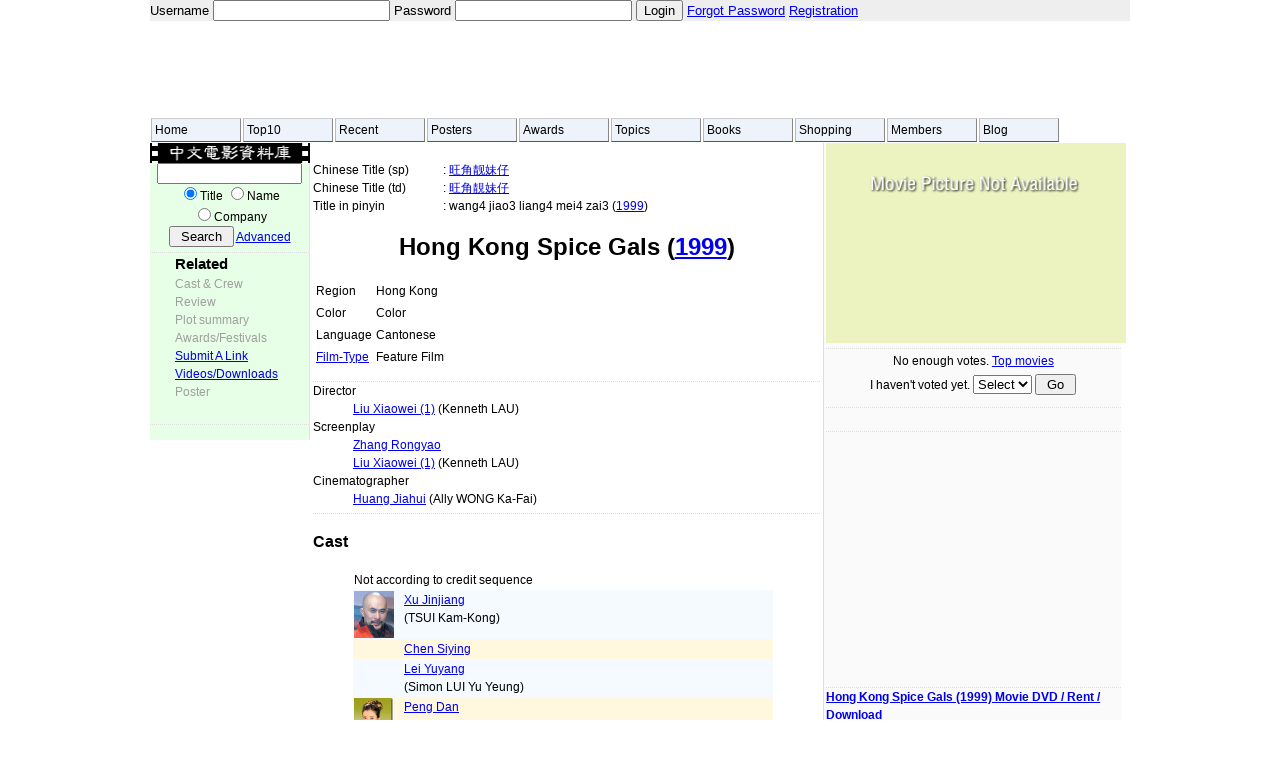

--- FILE ---
content_type: text/html; charset=UTF-8
request_url: http://www.dianying.com/en/title/17562
body_size: 19684
content:

<!DOCTYPE html PUBLIC "-//W3C//DTD XHTML 1.0 Transitional//EN" "http://www.w3.org/TR/xhtml1/DTD/xhtml1-transitional.dtd">
<html xmlns="http://www.w3.org/1999/xhtml">
<head>
<meta http-equiv="Content-type" content="text/html; charset=UTF-8">
<link rel="stylesheet" type="text/css" href="/css/mainen3.css">
<meta name="description" content="Film: Hong Kong Spice Gals wang4 jiao3 liang4 mei4 zai3 (1999) | Chinese Movie Database">
<meta name="keywords" content="Film, Hong Kong Spice Gals, wang4 jiao3 liang4 mei4 zai3, Hong Kong Spice Gals, Chinese Movie Database, movie, movies, DVD, download, pinyin">
<title>Film: Hong Kong Spice Gals (1999) | Chinese Movie Database</title>
<!--[if IE]>
<style type="text/css" media="screen">
body {behavior: url(/en/includes/csshover.htc); font-size: 100%;} 
.navigatorbar ul li {float: left; width: 100%;}
.navigatorbar ul li a {height: 1%;}
.navigatorbar a, .navigatorbar h2 {
font: bold 0.9em/1.8em Verdana, arial, helvetica, sans-serif; 
</style>
<![endif]-->
</head>
<body bgcolor=#ffffff text=#000000 topmargin=0 marginheight=0 marginwidth=0>
<div id=page_wraper>
<div id=memberbar><form method=POST action="/en/title/17562">Username <input type=text name=username> Password <input type=password name=password> <input type=submit value="Login"></form>
 <a href="/en/users/forgot-password.php">Forgot Password</a> <a href="/en/users/register.php">Registration</a></div>
<!--banner on top-->
<table width=970 align=center border=0 style="margin-top:0px;margin-bottom:0px">
<tr><td>
<script type="text/javascript"><!--
google_ad_client = "ca-pub-8643169093029774";
/* dianying en 970x90 */
google_ad_slot = "9554987412";
google_ad_width = 970;
google_ad_height = 90;
//-->
</script>
<script type="text/javascript"
src="http://pagead2.googlesyndication.com/pagead/show_ads.js">
</script>
</td>
</tr></table>
<!--end of banner on top-->
<table width=980 cellpadding=1 cellspacing=0 border=0 align=center><tr>
<td width=90>
<div class="navigatorbar">
<ul>
	      <li><a href="/en/">Home</a></li>
</ul>
</div>
</td>
<td width=90>
<div class="navigatorbar">
<ul>
	      <li><a href="/en/users/top10">Top10</a></li>
            <ul>
              <li><a href="/en/users/top10people.php">Top people</a></li>
            </ul>
</ul>
</div>
</td>
<td width=90>
<div class="navigatorbar">
<ul>
          <li> <a href="/en/topics/latestmovies/">Recent</a> 
            <ul>
              <li><a href="/en/topics/inproduction/">In production</a></li>
              <li><a href="/en/topics/latestmovies/">Recent movies</a></li>
              <li><a href="/en/topics/moviesinfestivals/">Movies in festivals</a></li>
              <li><a href="/en/topics/recentlinks.php">Recent links</a></li>
              <li><a href="/en/topics/latestreviews.php">Recent reviews</a></li>
            </ul>
          </li>
</ul>
</div>
</td>
<td width=90>
<div class="navigatorbar">
<ul>
	      <li><a href="/en/posters/">Posters</a> 
            <ul>
              <li><a href="/en/posters/category/newlyadded">Newly added</a></li>
              <li><a href="/en/posters/category/earlytaiwan">Early Taiwan</a></li>
              <li><a href="/en/posters/category/hongkong1970">Hong Kong 1970s</a></li>
              <li><a href="/en/posters/category/gayandlesbian">Gay & lesbian</a></li>
              <li><a href="/en/posters/category/jackiechan">Jackie Chan</a></li>
              <li><a href="/en/posters/category/huangfeihong">Once upon a time...</a></li>
              <li><a href="/en/posters/category/urban">Urban genration</a></li>
              <li><a href="/en/posters/category/wongkarwai">Wong Kar-Wai</a></li>
              <li><a href="/en/posters/category/anglee">Ang Lee</a></li>
              <li><a href="/en/posters/category/edwardyang">Edward Yang</a></li>
              <li><a href="/en/posters/category/the4thgeneration">The 4th Generation</a></li>
              <li><a href="/en/posters/category/wooandchow">Woo & Chow</a></li>
            </ul>
          </li>
</ul>
</div>
</td>
<td width=90>
<div class="navigatorbar">
<ul>
	      <li><a href="/en/awards/">Awards</a></li>
</ul>
</div>
</td>
<td width=90>
<div class="navigatorbar">
<ul>
	      <li><a href="/en/topics/">Topics</a> 
            <ul>
              <li><a href="/en/topics/typeandgenre.php">Movie type & genre</a></li>
              <li><a href="/en/genre.php">All movie subjects</a></li>
              <li><a href="/en/topics/links.php">Movie links</a></li>
              <li><a href="/en/topics/nonchinese.php">Non-Chinese films</a></li>
            </ul>
          </li>
</ul>
</div>
</td>
<td width=90>
<div class="navigatorbar">
<ul>
	      <li><a href="/en/books/">Books</a>
		  </li>
</ul>
</div>
</td>
<td width=90>
<div class="navigatorbar">
<ul>
	      <li><a href="/en/shopping/">Shopping</a>
            <ul>
              <li><a href="/en/shopping/store-allposters.php">AllPosters Store</a></li>
              <li><a href="/en/shopping/store-yesasia.php">YesAsia Store</a></li>
              <li><a href="/en/shopping/store-play-asia.php">Play-Asia Store</a></li>
              <li><a href="/en/shopping/dvdrental-us">DVD Rental US</a></li>
              <li><a href="/en/shopping/dvdrental-ca">DVD Rental Canada</a></li>
              <li><a href="/en/shopping/dvdrental-uk">DVD Rental UK</a></li>
            </ul>
		  </li>
</ul>
</div>
</td>
<td width=90>
<div class="navigatorbar">
<ul>
	      <li><a href="/en/users/">Members</a> 
            <ul>
              <li><a href="/en/users/login">Login</a></li>
              <li><a href="/en/users/register">Register</a></li>
              <li><a href="/en/users/change-password">Change password</a></li>
              <li><a href="/en/users/forgot-password">Forgot password</a></li>
            </ul>
          </li>
</ul>
</div>
</td>
<td width=80>
<div class="navigatorbar">
<ul>
	      <li><a href="/en/blog/">Blog</a></li>
</ul>
</div>
</td>
<td width=0></td>
</tr></table>
<div id=page_main>
<div id=section_left>
<a href="/"><img src="/images/title.gif" border=0 width=160 alt="Chinese Movie Database"></a><div align=center id="searchbox">
<form method=POST action="/en/search.php">
<input name="query" size=16><br>
<input name="search" type="radio" value="Titles-Only" checked>Title
<input name="search" type="radio" value="Persons-Only">Name<br>
<input name="search" type="radio" value="Company-Only">Company
<input type="hidden" name="region" value="all">
<input type="hidden" name="begin" value="1905">
<input type="hidden" name="end" value="2015">
<input type="hidden" name="crews" value="all">
<br><input type="submit" value=" Search ">
<a href="/en/searchform.php">Advanced</a>
</form></div>

<div class=linktitle>Related</div><div class=link_nolink>Cast & Crew</div>
<div class=link_nolink >Review</div>
<div class=link_nolink >Plot summary</div>
<div class=link_nolink >Awards/Festivals</div>
<div class=link ><a href="/en/title/17562/link" title="Submit A Link">Submit A Link</a></div>
<div class=link><a href="/en/title/17562/product" title="Hong Kong Spice Gals Videos and Downloads">Videos/Downloads</a></div>
<div class=link_nolink >Poster</div>
﻿<div id="section_left">
<h3 class=linktitle align=left></h3>
</div>
<div align=center>
<div align=center></div><br />
</div>
</div>
<div id=section_main>
<div id=section_main_col1>
﻿<div>
<div class=display_title_left>Chinese Title (sp)</div>
<div class=display_title_middle>: <a href="/jt/title/17562"
	title="旺角靓妹仔 (1999)">旺角靓妹仔</a></div>
<div style="clear:both"></div>
<div class=display_title_left>Chinese Title (td)</div>
<div class=display_title_middle>: <a href="/ft/title/17562"
	title="旺角靚妹仔 (1999)">旺角靚妹仔</a></div>
<div style="clear:both"></div>
<div class=display_title_left>Title in pinyin</div>
<div class=display_title_middle>: 
wang4 jiao3 liang4 mei4 zai3 (<a href="/en/list/1999/feature" title="1999 Film List">1999</a>)
</div>
<div style="clear:both"></div>
</div>
<h1 align=center>Hong Kong Spice Gals (<a href="/en/list/1999/feature" title="1999 Film List">1999</a>)</h1>
<p>
<table border=0 class=main>
<tr><td>Region</td><td>Hong Kong</td></tr>
<tr><td>Color</td><td>Color</td></tr>
<tr><td>Language</td><td>Cantonese</td></tr>
<tr><td valign=top><a href="/en/topics/typeandgenre.php">Film-Type</a></td><td>Feature Film</td></tr></table><p>
<div class=unit_wraper><div valign=top>Director</div><div style="margin-left:40px"><a href="/en/person/LiuXiaowei" title="Filmography: Liu Xiaowei (1) | Kenneth LAU">Liu Xiaowei (1)</a>  (Kenneth LAU)</div>
<div valign=top>Screenplay</div><div style="margin-left:40px"><a href="/en/person/ZhangRongyao" title="Filmography: Zhang Rongyao | ">Zhang Rongyao</a> </div>
<div style="margin-left:40px"><a href="/en/person/LiuXiaowei" title="Filmography: Liu Xiaowei (1) | Kenneth LAU">Liu Xiaowei (1)</a>  (Kenneth LAU)</div>
<div valign=top>Cinematographer</div><div style="margin-left:40px"><a href="/en/person/HuangJiahui" title="Filmography: Huang Jiahui | Ally WONG Ka-Fai">Huang Jiahui</a>  (Ally WONG Ka-Fai)</div>
</div>
<div class="unit_wraper"><h3>Cast</h3><div style="margin-left:40px">
<table border=0 class=main cellspacing=0 width=90%>
</table>
<table border=0 class=main cellspacing=0 width=90%>
<tr><td colspan=3>Not according to credit sequence</td></tr><tr class=oddrowcast><td valign=top width=12%><img src="/images/portraits/XuJinjiang.jpg" border=0 width=40 align=left alt="TSUI Kam-Kong"></td><td valign=top align=left>
<a href="/en/person/XuJinjiang" title="Filmography: Xu Jinjiang | TSUI Kam-Kong">Xu Jinjiang</a> <div class=castsub> (TSUI Kam-Kong)</div></td><td valign=top></td><td valign=top></td></tr>
<tr class=evenrowcast><td valign=top width=12%></td><td valign=top align=left>
<a href="/en/person/ChenSiying" title="Filmography: Chen Siying | ">Chen Siying</a> </td><td valign=top></td><td valign=top></td></tr>
<tr class=oddrowcast><td valign=top width=12%></td><td valign=top align=left>
<a href="/en/person/LeiYuyang" title="Filmography: Lei Yuyang | Simon LUI Yu Yeung">Lei Yuyang</a> <div class=castsub> (Simon LUI Yu Yeung)</div></td><td valign=top></td><td valign=top></td></tr>
<tr class=evenrowcast><td valign=top width=12%><img src="/images/portraits/PengDan.jpg" border=0 width=40 align=left alt="Diana PANG Dan"></td><td valign=top align=left>
<a href="/en/person/PengDan" title="Filmography: Peng Dan | Diana PANG Dan">Peng Dan</a> <div class=castsub> (Diana PANG Dan)</div></td><td valign=top></td><td valign=top></td></tr>
<tr class=oddrowcast><td valign=top width=12%></td><td valign=top align=left>
<a href="/en/person/LiZhaoji" title="Filmography: Li Zhaoji | LEE Siu-Kei">Li Zhaoji</a> <div class=castsub> (LEE Siu-Kei)</div></td><td valign=top></td><td valign=top></td></tr>
</table>
</div>
</div>
<div class="unit_wraper"><div class=main>
</div>
<div class=main>
</div><br /><br />
</div><div class=unit_wraper><div id="unit_relatednews_left"><strong>Related news</strong></div>
<div id="unit_relatednews_middle">&#187; <a href="/en/news/">News</a></div><div style="clear:both"></div>
<div>
<br />
</div>
</div>
<div class=unit_wraper><b>Contribute information about this film</b><br /><div style="padding-left:10px"><form action="/en/add.php" method=POST>
<input type=hidden name="titleid" value="17562">
<input type=hidden name="engtitle" value="Hong Kong Spice Gals">
<input type=hidden name="pinyintitle" value="wang4 jiao3 liang4 mei4 zai3">
<input type=hidden name="productionyear" value="1999">
<input type=submit name="addinfoform" value="Add/Correct Data">
</form>
<form action="/en/add.php" method=POST>
<input type=hidden name="titleid" value="17562">
<input type=hidden name="engtitle" value="Hong Kong Spice Gals">
<input type=hidden name="pinyintitle" value="wang4 jiao3 liang4 mei4 zai3">
<input type=hidden name="productionyear" value="1999">
<input type=submit name="addreviewform" value="Add Review/Plot Summary"></form></div>
</div>
<div>
﻿<div class="unit_wraper">
<div style="padding-left:5px">
<script type="text/javascript"><!--
google_ad_client = "pub-8643169093029774";
/* dianying en main section 336x280 text */
google_ad_slot = "6436018397";
google_ad_width = 336;
google_ad_height = 280;
//-->
</script>
<script type="text/javascript"
src="http://pagead2.googlesyndication.com/pagead/show_ads.js">
</script>
<br />
</div>
</div>
<div class="unit_wraper"></div></div>
</div>
<div id=section_main_col2>
<div><img src="/images/no-moviepic-en.png" width=300 height=200></div>
<div class="unit_wraper">
<form method="POST" action="/en/title/17562">
<table width=100% border=0 align=center class=main>
<tr align=center><td>No enough votes. <a href="/en/users/top10">Top movies</a></td></tr>
<tr align=center><td>I haven't voted yet. <input type=hidden name="titleid" value="17562">
<select name="point"><option> Select<option>1
<option>2
<option>3
<option>4
<option>5
<option>6
<option>7
<option>8
<option>9
<option>10
</select>
<input type="submit" value=" Go " name="vote"></td></tr>
</form></td></tr>
<tr align=center><td ></td></tr></table>
</div>
<div class="unit_wraper">﻿<div class="unit_wraper">
<script type="text/javascript"><!--
google_ad_client = "pub-8643169093029774";
/* dianying en 300x250 */
google_ad_slot = "0008376690";
google_ad_width = 300;
google_ad_height = 250;
//-->
</script>
<script type="text/javascript"
src="http://pagead2.googlesyndication.com/pagead/show_ads.js">
</script>
</div><div>
<div class="unit_wraper">
<b><a href="/en/title/17562/product">Hong Kong Spice Gals (1999) Movie DVD / Rent / Download</a></b>﻿<div><b>Buy DVD</b></div>
<div style="margin-left:5px;font-size:12px;line-height:16px">
<img src="/images//banners/gd.png" border=0> <a target=_blank href="http://track.webgains.com/click.html?wgcampaignid=33387&wgprogramid=231&clickref=dianying_en_17562_text&wgtarget=http://www.yesasia.com/global//search//0-0-0-bpt.48_q.Hong+Kong+Spice+Gals-en/results.html" title="Try to find Hong Kong Spice Gals (1999) movie DVDs from YesAsia">YesAsia.com</a><br>
<img src="/images//banners/gd.png" border=0> <a target=_blank href="http://www.play-asia.com/SOap-23-83-3o4e-71-9a-49-en-84-k-40-extended.html">Play-Asia.com</a><br>
<img src="/images//banners/gd.png" border=0> <a href="http://www.amazon.com/exec/obidos/redirect?link_code=ur2&tag=chinesemovi08-20&camp=1789&creative=9325&path=external-search%3Fsearch-type=ss%26index=dvd%26keyword=Hong%20Kong%20Spice%20Gals" 
				target=_blank title="Find Hong Kong Spice Gals DVDs from Amazon US">Hong Kong Spice Gals (1999)</a> (Amazon)<img src="http://www.assoc-amazon.com/e/ir?t=chinesemovi08-20&amp;l=ur2&amp;o=1" width="1" height="1" border="0" alt="" style="border:none !important; margin:0px !important;" /><br>
<div>
</div>
<div><b>Download/Online Streaming: </b></div>
<div style="margin-left:5px;font-size:12px;line-height:16px"><img src="/images//banners/og.png" border=0> <a target=_blank href="http://www.amazon.com/b?%5Fencoding=UTF8&node=16386781&tag=chinesemovi08-20&linkCode=ur2&camp=1789&creative=9325">Amazon Instant Video</a><img src="http://www.assoc-amazon.com/e/ir?t=chinesemovi08-20&amp;l=ur2&amp;o=1" width="1" height="1" border="0" alt="" style="border:none !important; margin:0px !important;" /><br /></div>
</div>
</div>
</div></div>
</div>
﻿<script language="javascript" type="text/javascript">
var myTarget='http://track.webgains.com/click.html?wglinkid=143538&wgcampaignid=33387&js=0&clickref=page bottom';
var uri = 'http://track.webgains.com/link.html?wglinkid=143538&wgcampaignid=33387';
document.write('<a href="'+myTarget+'" target="_blank" onMouseOver="window.status=\'http://www.yesstyle.com/en/sale.html\';return true;" onMouseOut="window.status=\'\'"><img src="'+uri+'" width="728" height="90" border="0" alt=""/></a>');
</script>
<noscript><a href="http://track.webgains.com/click.html?wglinkid=143538&wgcampaignid=33387&clickref=page bottom" target="_blank"><img src="http://track.webgains.com/link.html?wglinkid=143538&wgcampaignid=33387" width="728" height="90" alt="" border="0" /></a></noscript>
</div>
<div style="clear:both; position:static"></div>
</div>
<div style="clear:both; position:static"></div>
</div>
<div style="clear:both; position:static"></div>
﻿<table width=980 align=center border=0 style="background-color:#dedede">
<tr><td class=footnote>
<a href="http://linkchinese.net/" target=_blank title="LinkChinese UK">LinkChinese UK</a>
<a href="http://waterink.net/" target=_blank title="WaterInk">WaterInk</a>
</td>
<td class=footnote>
<a href="http://www.rent-a-dvd.org/" target=_blank title="Rent-A-DVD">Rent-A-DVD</a>
<a target=_blank href="http://track.webgains.com/click.html?wgcampaignid=33387&wgprogramid=231&clickref=footnote&wgtarget=http://global.yesasia.com/assocred.asp?SV5M8S8C+http://global.yesasia.com/en/" target=_blank>YesAsia</a> <a href="http://www.play-asia.com/SOap-23-83-3o4e-71-9a-49-en-84-k-40-extended.html" target=_blank title="Play-Asia.com">Play-Asia</a>
</td></tr>
</table>

<div align=center class=footnote>
<a href="/en/stats/">Database Statistics</a>
|
<a href="/en/update_news.php" title="Site Update">Update</a>
|
<a href="/en/blog/" title="Site Blog">Blog</a>
|
<a href="/en/blog/2006/11/05/4/">About Us</a>
|
<a href="/en/privacy.php">Privacy Policy</a>
<br />
Copyright (C) 1996-2014. All rights reserved by the Chinese Movie 
Database, and/or their respective owners.<br />
Mandarin Pinyin system is used for romanization. People's last name comes first.<br />
</div>
<div>
<div align=center>
<a title="Real Time Web Analytics" href="http://clicky.com/10115"><img alt="Real Time Web Analytics" src="//static.getclicky.com/media/links/badge.gif" border="0" /></a>
<script src="//static.getclicky.com/js" type="text/javascript"></script>
<script type="text/javascript">try{ clicky.init(10115); }catch(e){}</script>
<noscript><p><img alt="Clicky" width="1" height="1" src="//in.getclicky.com/10115ns.gif" /></p></noscript>
</div>
<script type="text/javascript" src="http://www.assoc-amazon.com/s/link-enhancer?tag=chinesemovi08-20"></script>
<noscript><img src="http://www.assoc-amazon.com/s/noscript?tag=chinesemovi08-20" alt="" /></noscript>

<!-- Start Quantcast tag -->
<script type="text/javascript" src="http://edge.quantserve.com/quant.js"></script>
<script type="text/javascript">_qacct="p-12RpFEQSXuIog";quantserve();</script>
<noscript>
<a href="http://www.quantcast.com/p-12RpFEQSXuIog" target="_blank"><img src="http://pixel.quantserve.com/pixel/p-12RpFEQSXuIog.gif" style="display: none;" border="0" height="1" width="1" alt="Quantcast"/></a>
</noscript>
<!-- End Quantcast tag -->
</div>﻿<script type="text/javascript">

  var _gaq = _gaq || [];
  _gaq.push(['_setAccount', 'UA-18149609-1']);
  _gaq.push(['_trackPageview']);

  (function() {
    var ga = document.createElement('script'); ga.type = 'text/javascript'; ga.async = true;
    ga.src = ('https:' == document.location.protocol ? 'https://ssl' : 'http://www') + '.google-analytics.com/ga.js';
    var s = document.getElementsByTagName('script')[0]; s.parentNode.insertBefore(ga, s);
  })();

</script></body>
</html>


--- FILE ---
content_type: text/html; charset=utf-8
request_url: https://www.google.com/recaptcha/api2/aframe
body_size: 268
content:
<!DOCTYPE HTML><html><head><meta http-equiv="content-type" content="text/html; charset=UTF-8"></head><body><script nonce="12OAUR7nI2hGQfjNghwtQA">/** Anti-fraud and anti-abuse applications only. See google.com/recaptcha */ try{var clients={'sodar':'https://pagead2.googlesyndication.com/pagead/sodar?'};window.addEventListener("message",function(a){try{if(a.source===window.parent){var b=JSON.parse(a.data);var c=clients[b['id']];if(c){var d=document.createElement('img');d.src=c+b['params']+'&rc='+(localStorage.getItem("rc::a")?sessionStorage.getItem("rc::b"):"");window.document.body.appendChild(d);sessionStorage.setItem("rc::e",parseInt(sessionStorage.getItem("rc::e")||0)+1);localStorage.setItem("rc::h",'1768797931557');}}}catch(b){}});window.parent.postMessage("_grecaptcha_ready", "*");}catch(b){}</script></body></html>